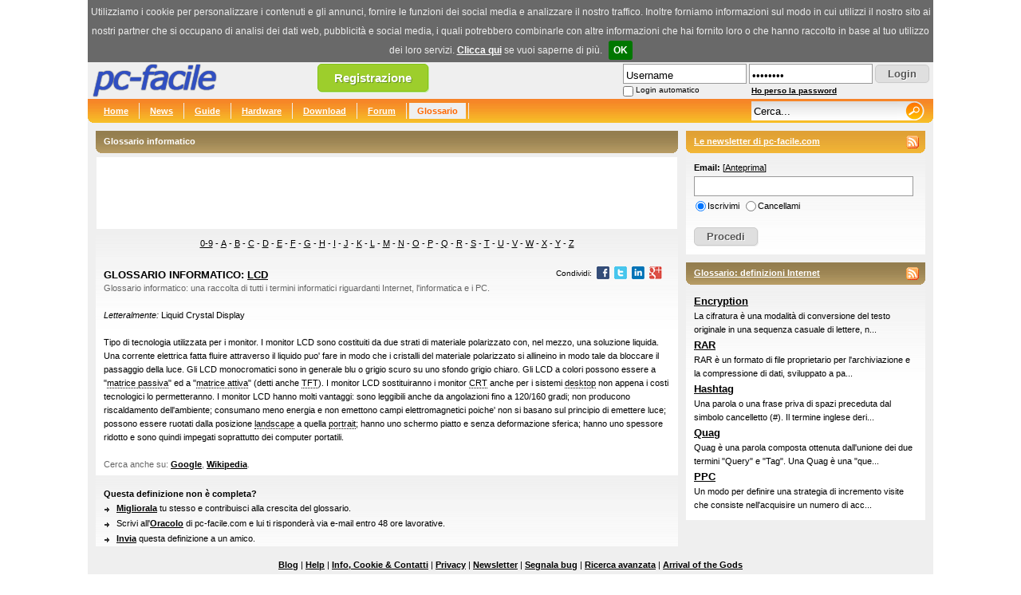

--- FILE ---
content_type: text/html; charset=iso-8859-1
request_url: https://www.pc-facile.com/glossario/lcd/
body_size: 16270
content:
<!DOCTYPE html PUBLIC "-//W3C//DTD XHTML 1.0 Transitional//EN"
    "http://www.w3.org/TR/xhtml1/DTD/xhtml1-transitional.dtd">
<html xmlns="http://www.w3.org/1999/xhtml" dir="ltr" lang="it" xml:lang="it">
<head>
<meta name="description" content="Tipo di tecnologia utilizzata per i monitor. I monitor LCD sono costituiti da due strati di material... ">
<meta name="language" content="it">
<meta http-equiv="Content-Type" content="text/html; charset=iso-8859-1">

<link rel="alternate" type="application/rss+xml" title="News" href="/rss/pcf_news.xml">
<link rel="alternate" type="application/rss+xml" title="Guide" href="/rss/pcf_guide.xml">
<link rel="alternate" type="application/rss+xml" title="Hardware" href="/rss/pcf_hardware.xml">
<link rel="alternate" type="application/rss+xml" title="Download" href="/rss/pcf_download.xml">
<link rel="alternate" type="application/rss+xml" title="Forum" href="/rss/pcf_forum.xml">
<link rel="alternate" type="application/rss+xml" title="Glossario" href="/rss/pcf_glossario.xml">
<link rel="alternate" type="application/rss+xml" title="Newsletter" href="/rss/pcf_newsletter.xml">

<script async src="https://pagead2.googlesyndication.com/pagead/js/adsbygoogle.js?client=ca-pub-4304530867557758"
     crossorigin="anonymous"></script>

<title>Glossario informatico :: Definizione LCD</title>

<link rel="shortcut icon" href="/favicon.ico" />

<link rel="canonical" href="/glossario/lcd/" />

<link rel="stylesheet" href="/templates/pcf/header-150528.css" type="text/css">

<link rel="stylesheet" href="/templates/pcf/style-130214.css" type="text/css">

<script type="text/javascript" src="/templates/pcf/jquery-1.4.4.js"></script>
<script type="text/javascript" src="/templates/pcf/default-170703.js"></script>

<link rel="stylesheet" href="/templates/pcf/jedit-141015.css" type="text/css">
<script type="text/javascript" src="/templates/pcf/jedit-120827.js"></script>



<script>
  (function(i,s,o,g,r,a,m){i['GoogleAnalyticsObject']=r;i[r]=i[r]||function(){
  (i[r].q=i[r].q||[]).push(arguments)},i[r].l=1*new Date();a=s.createElement(o),
  m=s.getElementsByTagName(o)[0];a.async=1;a.src=g;m.parentNode.insertBefore(a,m)
  })(window,document,'script','https://www.google-analytics.com/analytics.js','ga');

  ga('create', 'UA-276580-1', 'auto');
  ga('send', 'pageview');
</script>

</head>
<body  id="phpbb">

<!--[if IE]>
<style type="text/css">
.search_suggest{
	margin-left:-220px;
}

.q_suggest{
	margin-left:0px;
}

#search{
	padding-top:4px;
}

.button {
	bottom:0px;
}
</style>
<![endif]-->


<div id="head">
	<a href=""><img src="/images/loghi/default.png" border="0" id="logo-pcf" width="200" height="46" alt="pc-facile" title="pc-facile" /></a>

	<div id="rss_text" style="text-align:left;display:none;">
		<a href="/rss/pcf_news.xml" class="white">RSS News</a><br />
		<a href="/rss/pcf_guide.xml" class="white">RSS Guide</a><br />
		<a href="/rss/pcf_hardware.xml" class="white">RSS Hardware</a><br />
		<a href="/rss/pcf_download.xml" class="white">RSS Download</a><br />
		<a href="/rss/pcf_forum.xml" class="white">RSS Forum</a><br />
		<a href="/rss/pcf_glossario.xml" class="white">RSS Glossario</a><br />
		<a href="/rss/pcf_newsletter.xml" class="white">RSS Newsletter</a>
	</div>

	<a href="/register.php" class="button-register tipsy-tooltip" title="Registrati gratis">Registrazione</a>

	<div id="header-login">
		<form action="/forum/ucp.php?mode=login" method="post">
			<table border="0" cellspacing="0" cellpadding="0">
			<tr>
				<td><input type="text" name="username" id="username" style="width:150px;" value="Username" class="input-text" /></td>
				<td style="padding-left:3px;"><input type="password" name="password" id="password" style="width:150px;" class="input-text" value="password" /></td>
				<td style="padding:2px 0px 0px 3px;"><input type="submit" name="login" value="Login" class="button" /></td>
			</tr>
			<tr style="height:15px;">
				<td>
					<table border="0" cellspacing="0" cellpadding="0">
						<tr>
							<td><input type="checkbox" name="autologin" id="autologin" /></td>
							<td style="padding:2px 0px 0px 3px;"><label for="autologin" id="login-label">Login automatico</label></td>
						</tr>
					</table>
				</td>
				<td><a href="/forum/ucp.php?mode=sendpassword" id="send-password">Ho perso la password</a></td>
				<td>&nbsp;</td>
			</tr>
			</table>
			<input type="hidden" name="redirect" value="/glossario/lcd/" />
		</form>
	</div>



</div>

<div id="grey">
	<div class="navibg">
		<div class="hru">
			<div class="hlu">
			<span class="navl" style="padding-left:10px;"><a href="/" title="pc-facile.com" class="white">Home</a></span>
			<span class="navl"><a href="/news/" title="News" class="white">News</a></span>
			<span class="navl"><a href="/guide/" title="Guide" class="white">Guide</a></span>
			<span class="navl"><a href="/hardware/" title="Hardware" class="white">Hardware</a></span>
			<span class="navl"><a href="/download/" title="Download" class="white">Download</a></span>
			<span class="navl"><a href="/forum/" title="Forum" class="white">Forum</a></span>
			<span class="navl"><a href="/glossario/" title="Glossario" class="active">Glossario</a></span>


			<div id="icons">

			<form name="searchform" action="/search.php" method="GET" class="navr">
				<input id="search" name="q" type="text" class="main-search" value="Cerca..."



				autocomplete="off" />
				<input id="button" type="image" src="/images/blank.gif" class="search_button" value="Cerca" />
				<div id="search_suggest" class="search_suggest"></div>
				<!--input type="hidden" name="glossario" value="1" /-->
			</form>

			</div>
			<div class="cleaner"></div>
		</div>
	</div>
</div>

<div id="content">
	<div id="left">
		<div class="cat-glossario">
			<div class="ru">
				<div class="lu">
				<div class="white">Glossario informatico</div>
					<div class="cleaner"></div>
				</div>
			</div>
		</div>

		<div class="ads728x90">
			<script async src="https://pagead2.googlesyndication.com/pagead/js/adsbygoogle.js?client=ca-pub-4304530867557758"
				 crossorigin="anonymous"></script>
			<ins class="adsbygoogle"
				 style="display:inline-block;width:728px;height:90px"
				 data-ad-client="ca-pub-4304530867557758"
				 data-ad-slot="2033023600"></ins>
			<script>
				 (adsbygoogle = window.adsbygoogle || []).push();
			</script>
		</div>

		<div class="gradient">
			<div class="tpx">
					<center><a href="/glossario/let/0-9/" class="glossario-list">0-9</a> - <a href="/glossario/let/A/" class="glossario-list">A</a> - <a href="/glossario/let/B/" class="glossario-list">B</a> - <a href="/glossario/let/C/" class="glossario-list">C</a> - <a href="/glossario/let/D/" class="glossario-list">D</a> - <a href="/glossario/let/E/" class="glossario-list">E</a> - <a href="/glossario/let/F/" class="glossario-list">F</a> - <a href="/glossario/let/G/" class="glossario-list">G</a> - <a href="/glossario/let/H/" class="glossario-list">H</a> - <a href="/glossario/let/I/" class="glossario-list">I</a> - <a href="/glossario/let/J/" class="glossario-list">J</a> - <a href="/glossario/let/K/" class="glossario-list">K</a> - <a href="/glossario/let/L/" class="glossario-list">L</a> - <a href="/glossario/let/M/" class="glossario-list">M</a> - <a href="/glossario/let/N/" class="glossario-list">N</a> - <a href="/glossario/let/O/" class="glossario-list">O</a> - <a href="/glossario/let/P/" class="glossario-list">P</a> - <a href="/glossario/let/Q/" class="glossario-list">Q</a> - <a href="/glossario/let/R/" class="glossario-list">R</a> - <a href="/glossario/let/S/" class="glossario-list">S</a> - <a href="/glossario/let/T/" class="glossario-list">T</a> - <a href="/glossario/let/U/" class="glossario-list">U</a> - <a href="/glossario/let/V/" class="glossario-list">V</a> - <a href="/glossario/let/W/" class="glossario-list">W</a> - <a href="/glossario/let/X/" class="glossario-list">X</a> - <a href="/glossario/let/Y/" class="glossario-list">Y</a> - <a href="/glossario/let/Z/" class="glossario-list">Z</a></center>
					<br />
					<!-- google_ad_section_start -->
					<div class="left-margin-correct">

						<span style="padding-right:10px;float:right;padding-top:2px;color:#000;">
							<span style="font-size:10px;position:relative;top:1px;">Condividi:</span>
							&nbsp;<img src="/images/blank.gif" id="share-facebook" align="absmiddle" class="share-icons share-facebook" title="Condividi su Facebook">
							&nbsp;<img src="/images/blank.gif" id="share-twitter" align="absmiddle" class="share-icons share-twitter" title="Condividi su Twitter">
							&nbsp;<img src="/images/blank.gif" id="share-linkedin" align="absmiddle" class="share-icons share-linkedin" title="Condividi su LinkedIn">
							&nbsp;<img src="/images/blank.gif" id="share-gplus" align="absmiddle" class="share-icons share-gplus" title="Condividi su Google+">
						</span>

						<h1>Glossario informatico: <u>LCD</u></h1>

					</div>
					<span class="grey">Glossario informatico: una raccolta di tutti i termini informatici riguardanti Internet, l'informatica e i PC.</span><br /><br /></td>



					<i>Letteralmente:</i> Liquid Crystal Display<p><br />

					<p>Tipo di tecnologia utilizzata per i monitor. I monitor LCD sono costituiti da due strati di materiale polarizzato con, nel mezzo, una soluzione liquida. Una corrente elettrica fatta fluire attraverso il liquido puo' fare in modo che i cristalli del materiale polarizzato si allineino in modo tale da bloccare il passaggio della luce. Gli LCD monocromatici sono in generale blu o grigio scuro su uno sfondo grigio chiaro. Gli LCD a colori possono essere a "<a href="/glossario/matrice_passiva/" class="glossario">matrice passiva</a>" ed a "<a href="/glossario/matrice_attiva/" class="glossario">matrice attiva</a>" (detti anche <a href="/glossario/tft/" class="glossario"" class="glossario" title="Thin Film Transistor">TFT</a>). I monitor LCD sostituiranno i monitor <a href="/glossario/crt/" class="glossario"" class="glossario" title="Cathode Ray Tube">CRT</a> anche per i sistemi <a href="/glossario/desktop/" class="glossario">desktop</a> non appena i costi tecnologici lo permetteranno. I monitor LCD hanno molti vantaggi: sono leggibili anche da angolazioni fino a 120/160 gradi; non producono riscaldamento dell'ambiente; consumano meno energia e non emettono campi elettromagnetici poiche' non si basano sul principio di emettere luce; possono essere ruotati dalla posizione <a href="/glossario/landscape/" class="glossario"" class="glossario" title="Panorama">landscape</a> a quella <a href="/glossario/portrait/" class="glossario">portrait</a>; hanno uno schermo piatto e senza deformazione sferica; hanno uno spessore ridotto e sono quindi impegati soprattutto dei computer portatili.</p>
					<!-- google_ad_section_end -->

					<br />
					<span class="grey">Cerca anche su: <a href="http://www.google.it/search?hl=it&q=define:LCD" title="Cerca 'LCD' su Google">Google</a>, <a href="http://it.wikipedia.org/wiki/Special:Search?search=LCD" title="Cerca 'LCD' su Wikipedia">Wikipedia</a>.</span>
		</div>

		<div class="ads728x90">
			<script type="text/javascript"><!--
			google_ad_client = "ca-pub-4304530867557758";
			/* 728x90 Glossario */
			google_ad_slot = "0470744974";
			google_ad_width = 728;
			google_ad_height = 90;
			//-->
			</script>
			<script type="text/javascript"
			src="http://pagead2.googlesyndication.com/pagead/show_ads.js">
			</script>
		</div>

		<div class="gradient" style="padding-top:10px;">
			<div class="tpx">
			<strong>Questa definizione non è completa?</strong>
			<ul>
				<li><a href="/glossario/?edit&id=753">Migliorala</a> tu stesso e contribuisci alla crescita del glossario.</li>

				<li>Scrivi all'<a href="/glossario/?action=oracle&improve=753" class="submodal-300-330">Oracolo</a> di pc-facile.com e lui ti risponderà via e-mail entro 48 ore lavorative.</li>
				<li><a class="submodal-550-550" href="/email_friend.php?url=%2Fglossario%2Flcd%2F&link_title=LCD&n=753">Invia</a> questa definizione a un amico.</li>
			</ul>
			</div>
		</div>
	</div>
</div>


<div id="right"><div class="debug">
	<div class="cat-other">
		<div class="ru">
			<div class="lu">
				<a href="/nl/" class="white" title="Le newsletter di pc-facile.com">Le newsletter di pc-facile.com</a>
				<span class="rss">
				<script type="text/javascript">
					var url = '/rss/pcf_newsletter.xml';
					var title = 'RSS Newsletter';
					rss_add ();
				</script>
				<noscript><a href="/rss/pcf_newsletter.xml" title="RSS Newsletter"><div class="add-main-rss-icon"></div></a></noscript>
				</span>
				<div class="cleaner"></div>
			</div>
		</div>
	</div>
	<div class="gradient">
		<div class="navtext">
		<form method="post" action="/nl/">
			<strong>Email:</strong> [<a href="/nl/?action=preview&amp;id=1" class="submodal-680-370-yes" style="font-weight:normal;">Anteprima</a>]<br />
			<input type="text" class="input-text" style="width:270px;" name="email"><br />
			<table><tr>
			<td><input type="radio" id="sub" name="action" value="Iscrivimi" checked></td>
			<td><label for="sub">Iscrivimi</label> &nbsp; </td>
			<td><input type="radio" id="unsub" name="action" value="Invia"></td>
			<td><label for="unsub">Cancellami</label></td>
			</tr></table>

			<p>
			<br />
			<input type="hidden" name="list_1" value="1">
			<input type="hidden" name="list_2" value="1">
			<input type="submit" class="button" value="Procedi">
		</form>
		</div>
	</div>
</div>

<div class="debug">
	<div class="cat-glossario">
		<div class="ru">
			<div class="lu">
				<a href="/glossario/" class="white" title="Glossario: definizioni Internet">Glossario: definizioni Internet</a>
				<span class="rss">
				<script type="text/javascript">
					var url = '/rss/pcf_glossario.xml';
					var title = 'RSS Glossario';
					rss_add ();
				</script>
				<noscript><a href="/rss/pcf_glossario.xml" title="RSS Glossario"><div class="add-main-rss-icon"></div></a></noscript>
				</span>
				<div class="cleaner"></div>
			</div>
		</div>
	</div>
	<div class="gradient">
		<div class="navtext">
		<div class="hover-click">
		<h4><a href="/glossario/encryption/" title="Definizione: Encryption">Encryption</a></h4>
		La cifratura è una modalità di conversione del testo originale in una sequenza casuale di lettere, n...
		</div>
		<div class="hover-click">
		<h4><a href="/glossario/rar/" title="Definizione: RAR">RAR</a></h4>
		RAR è un formato di file proprietario per l'archiviazione e la compressione di dati, sviluppato a pa...
		</div>
		<div class="hover-click">
		<h4><a href="/glossario/hashtag/" title="Definizione: Hashtag">Hashtag</a></h4>
		Una parola o una frase priva di spazi preceduta dal simbolo cancelletto (#). Il termine inglese deri...
		</div>
		<div class="hover-click">
		<h4><a href="/glossario/quag/" title="Definizione: Quag">Quag</a></h4>
		Quag è una parola composta ottenuta dall'unione dei due termini "Query" e "Tag". Una Quag è una "que...
		</div>
		<div class="hover-click">
		<h4><a href="/glossario/ppc/" title="Definizione: PPC">PPC</a></h4>
		Un modo per definire una strategia di incremento visite che consiste nell'acquisire un numero di acc...
		</div>
		</div>
	</div>
</div>

</div>

<div class="cleaner"></div>
</div>
	<div id="foot">

		<a href="/blog/" class="black" title="Webmaster Blog">Blog</a> |
		<a href="/help.php" class="black" title="Help">Help</a> |
		<a href="/info.php" class="black" title="Info, Cookie & Contatti">Info, Cookie & Contatti</a> |
		<a href="/privacy.php" class="black" title="Privacy">Privacy</a> |
		<a href="/nl/" class="black" title="Newsletter">Newsletter</a> |

		<a href="/report-error.php" class="black submodal-420-550" title="Segnala bug">Segnala bug</a> |

		<a href="/search.php" class="black" title="Ricerca avanzata">Ricerca avanzata</a> |
		<a href="https://arrivalofthegods.com" class="black" title="Arrival of the Gods">Arrival of the Gods</a><br /><br />
		&copy; 2000-2026 pc-facile.com
	</div>
</div>




<script language=javascript src="/templates/pcf/awstats_misc_tracker.js"></script>
<noscript><img src="/templates/pcf/awstats_misc_tracker.js?nojs=y" height=0 width=0 border=0 style="display: none"></noscript>

<div id="fb-root"></div>
<div id="holder-extra"></div>

</body>
</html>


--- FILE ---
content_type: text/html; charset=utf-8
request_url: https://www.google.com/recaptcha/api2/aframe
body_size: 267
content:
<!DOCTYPE HTML><html><head><meta http-equiv="content-type" content="text/html; charset=UTF-8"></head><body><script nonce="x1ovlGhcjxVeEebqq73ydQ">/** Anti-fraud and anti-abuse applications only. See google.com/recaptcha */ try{var clients={'sodar':'https://pagead2.googlesyndication.com/pagead/sodar?'};window.addEventListener("message",function(a){try{if(a.source===window.parent){var b=JSON.parse(a.data);var c=clients[b['id']];if(c){var d=document.createElement('img');d.src=c+b['params']+'&rc='+(localStorage.getItem("rc::a")?sessionStorage.getItem("rc::b"):"");window.document.body.appendChild(d);sessionStorage.setItem("rc::e",parseInt(sessionStorage.getItem("rc::e")||0)+1);localStorage.setItem("rc::h",'1769004459412');}}}catch(b){}});window.parent.postMessage("_grecaptcha_ready", "*");}catch(b){}</script></body></html>

--- FILE ---
content_type: text/css
request_url: https://www.pc-facile.com/templates/pcf/style-130214.css
body_size: 16847
content:
*{
	margin:0;
	padding:0;
}

body{
	text-align:center;
	width:1060px; /*Screen Size*/
}

#content{
	margin:auto;
	text-align:left;
	padding-top:10px;
}

#left{
	float:left;
	margin:0px 0px 0px 10px;
	width:730px;
	display:inline;
}

#right{
	float:right;
	width:300px;
	margin:0px 10px 0px 0px;
	display:inline;
}


ul{
	list-style:none;
}

li {
	background-image:url(/images/arrow.gif);
	background-repeat:no-repeat;
	background-position:left 6.5px;
	text-indent:15px;
	padding:1px;
}

/* reset from daniel's styling */
ol.reset li, ul.reset li {
    list-style-image: none;
    list-style-position: outside;
	background-image:none;
	background-position:0px;
	text-indent:0px;
	margin-left:20px;
}

ol.reset li {
    list-style-type: decimal;
}

ul.reset li {
    list-style-type: disc;
}



h1{
	text-transform:uppercase;
	line-height:27px;
	font-size:120%;
	padding-left:10px;
}

h2{
	text-transform:uppercase;
	line-height:27px;
	font-size:120%;
	padding-left:10px;
}

/*
h2{
	font-size:100%;
	line-height:27px;
	float:left;
	display:inline;
	padding-left:10px;
}
*/
h3{
	text-transform:uppercase;
	background:url(/images/search_gradient.png) repeat-x;
	padding:10px 10px 0 10px;
	margin:10px -10px;
	font-size:120%;
	font-weight:bold;
}

h4{
	font-size:120%;
}

h5{
 	font-size:120%;
 	line-height:27px;
 	float:left;
 	display:inline;
 	color:#666;
 	padding-left:10px;
}

h6{
	background:url(/images/search_gradient.png) repeat-x;
	padding:10px 10px 0 10px;
	margin:10px -10px;
	font-size:120%;
	font-weight:bold;
}

td a{
	font-weight:lighter;
}

a{
	font-size:100%;
	color:#000;
	font-weight:bold;
	text-decoration:underline;
}

a:hover{
	text-decoration:none;
	color:#dd6900;
	display:inline;
}

.cat-news{
	background:url(/images/sprites_background-121118.png) left repeat-x;
	background-position: 0px 0px;
	background-color:#848484;
	width:100%;
	height:28px;
}
.cat-mynews{
	background:url(/images/sprites_background-121118.png) left repeat-x;
	background-position: 0px -203px;
	background-color:#d25651;
	width:100%;
	height:28px;
}
.cat-guide{
	background:url(/images/sprites_background-121118.png) left repeat-x;
	background-position: 0px -29px;
	background-color:#f96138;
	width:100%;
	height:28px;
}
.cat-hardware{
	background:url(/images/sprites_background-121118.png) left repeat-x;
	background-position: 0px -58px;
	background-color:#557abe;
	width:100%;
	height:28px;
}
.cat-download{
	background:url(/images/sprites_background-121118.png) left repeat-x;
	background-position: 0px -87px;
	background-color:#8fa84a;
	width:100%;
	height:28px;
}
.cat-glossario{
	background:url(/images/sprites_background-121118.png) left repeat-x;
	background-position: 0px -116px;
	background-color:#9c8454;
	width:100%;
	height:28px;
}
.cat-forum{
	background:url(/images/sprites_background-121118.png) left repeat-x;
	background-position: 0px -145px;
	background-color:#3b89af;
	width:100%;
	height:28px;
}
.cat-other{
	background:url(/images/sprites_background-121118.png) left repeat-x;
	background-position: 0px -174px;
	background-color:#e7a739;
	width:100%;
	height:28px;
}
.cat-other2{
	background:url(/images/sprites_background-121118.png) left repeat-x;
	background-position: 0px -232px;
	background-color:#848484;
	width:100%;
	height:28px;
}


.gradient{
	background-image:url(/images/content_bg.png);
	background-repeat:repeat-x;
	background-color:#FFF;
	margin-bottom:10px;
	width:100%; /*ie bugfix*/
}


.comment-border{
	background-image:url(/images/content_bg_blu.png);
	background-repeat:repeat-x;
	width:100%; /*ie bugfix*/
}

.post-date {
	margin-left:10px;
	margin-right:5px;
	width:45px;
	height:49px;
	float:left;
	background:url(/images/date-bg.png) no-repeat;
}

.post-month {
	font-size:11px;
	text-transform:uppercase;
	color:#FFFFFF;
	text-align:center;
	display:block;
	line-height:11px;
	padding-top:2px;
	margin-left:-3px;
}

.post-day {
	font-size:18px;
	text-transform:uppercase;
	color:#999999;
	text-align:center;
	display:block;
	line-height:18px;
	padding-top:7px;
	margin-left:-3px;
}


/* form elements formatting */
.login_caption{
	float:left;
	clear:left;
	font-weight:bold;
	width:70px;
	padding:6px 0px 2px 0px;
}

.login_element{
	margin-left:80px;
	padding:2px 0px 2px 0px;
}

.register_caption{
	float:left;
	clear:left;
	width:140px;
	padding:6px 0px 2px 10px;
}

.register_element{
	margin-left:150px;
	padding:2px 0px 2px 0px;
}

.input-select{
	height:25px;
	border:1px solid #aaa;
	padding:2px;
	vertical-align:middle;
}

textarea{
	/*background:url(/images/content_bg.png) repeat-x;*/
	font-family:Verdana, Arial, Helvetica, sans-serif;
	font-size:1.1em;
	margin:3px 0;
	border:1px solid #aaa;
	padding:2px;
	vertical-align:middle;
}

input:focus, textarea:focus{
	border:1px solid #888888;
}

.left-margin{
	padding-left:10px;
}

.left-margin-correct{
	margin-left:-10px;
	margin-bottom:-5px;
}

.grey{
	color:#666;
}

.subx{
	text-transform:uppercase;
	background:url(/images/search_gradient.png) repeat-x;
	font-size:120%;
	font-weight:bold;
	padding:10px 0 0 10px;
	line-height:24px;
}

.rbl{
	padding:0 10px 10px 10px;
}

.maintxt{
	padding:10px;
}

.nwspic{
	text-indent:0px;
	float:right;
	margin:0 0 0 0;
	padding:0 10px 5px 0;
	display:inline;
}

.catpic{
	text-indent:0px;
	float:right;
	margin:0 0 0 0;
	padding:0 10px 5px 5px;
	display:inline;
}

.hardtxt{
	padding:0 0px 0px 10px;
	text-indent:0px;
	float:left;
	width:80%;
	display:inline;
}

.download-text{
	padding:0 10px 0px 10px;
	text-indent:0px;
	float:left;
	width:70%;
	display:inline;
}

.download-chars{
	padding-right:10px;
	float:right;
}

.from{
	text-align:left;
	color:#666;
	font-size:80%;
	margin:0;
	padding:0 10px 10px 10px;
}

.froma{
	text-align:left;
	color:#666;
	font-size:80%;
	margin:0;
	padding:10px;
}

.froma a{
	font-weight:lighter;
}

.navtext{
	padding:10px 10px;
	text-indent:0px;
}

.rss{
	float:right;
	margin:6px 8px 0 0;
	display:inline;
}

.rss-caption{
	padding:0 0 5px 10px;
}

.debug{
	width:300px;
}

.sqrs{
	font-size:80%;
	color:#666;
}

.tpx{
	padding:5px 10px 0px 10px;
}

.marge{
	padding:5px 0;
}

/* the old ones at the end:) */
.testo{
	font-size:10pt;
}

.small{
	font-size:8pt;
}

.glossario-list{
	font-weight:lighter;
}
.glossario_image{
	border:1px solid #cccccc;
	padding:3px;
}

a.glossario{
	text-decoration:none;
	border-bottom:1px dotted;
	font-weight:normal;
}

.no_underline{
	text-decoration:none;
}

.error{
	background:#FBD4D4;
	border:1px solid #FF0000;
	padding:3px;
	overflow:hidden;
	margin-right:10px;
}

.success{
	background-color:#99FF99;
	border:1px solid #33FF33;
	padding:3px;
	margin-right:10px;
}

.check-success{
	color:#33FF33;
}

.check-error{
	color:#ff0000;
}

.hidden{
	display:none;
}


/* content icons */
.content-icons{
	background:url(/images/sprites-130205.png) left no-repeat;
	height:16px;
	width:16px;
	margin-right:5px;
	text-decoration:underline;
}

.content-arrow-left-icon{
	background-position: -36px 0px;
}

.content-arrow-right-icon{
	background-position: -36px -16px;
	margin-left:5px;
}

.content-email-icon{
	background-position: -36px -32px;
	margin-top:2px;
}

.content-print-icon{
	background-position: -36px -48px;
}

.content-newsletter-icon{
	background-position: -36px -64px;
}

.content-category-icon{
	background-position: -53px -81px;
}

/* download icons */
.download-icons{
	background:url(/images/sprites-090607.png) left no-repeat;
	width:16px;
	height:16px;
	margin-top:2px;
	float:left;
}

.icon-producer{
	background-position: -20px -160px;
}

.icon-screenshot{
	background-position: -20px -176px;
}

.icon-email-page{
	background-position: -20px -192px;
}

.icon-bug{
	background-position: -20px -208px;
}

.icon-other-links{
	background-position: -20px -224px;
}

.icon-settings{
	background-position: -20px -240px;
}

.icon-guide{
	background-position: -20px -256px;
}

.icon-newsletter{
	background-position: -20px -272px;
}

.icon-discuss{
	background-position: -20px -288px;
}

.os-icons{
	background:url(/images/sprites-090607.png) left no-repeat;
	width:16px;
	height:16px;
}

.icon-linux{
	background-position: -36px -80px;
}

.icon-mac{
	background-position: -36px -96px;
}

.icon-symbian{
	background-position: -36px -112px;
}

.icon-windows{
	background-position: -36px -128px;
}


.download-buttons{
	background:url(/images/sprites_download.png) left no-repeat;
	width:176px;
	height:26px;
}

.icon-download-linux{
	background-position: 0px 0px;
}

.icon-download-mac{
	background-position: 0px -26px;
}

.icon-download-symbian{
	background-position: 0px -52px;
}

.icon-download-windows{
	background-position: 0px -78px;
}



.rss-tooltip{
	text-align:left;
	position:absolute;
	background-color:#fff;
	display:none;
	border:1px solid #e8e8e8;
	margin-top:4px;
	padding:4px;
}

.rss-color-pick{
	border:1px solid #0000ff;
	display:inline;
}

.color-table{
	padding:2px;
}

.form_caption{
	float:left;
	clear:left;
	width:170px;
	text-align:right;
	padding:4px 0px 0px 0px;
	height:25px;
}

.form_element{
	margin-left:180px;
	padding:2px 0px 2px 0px;
}


.img_caption{
	background-color:black;
	font-family: 'tahoma';
	font-size:13px;
	color:white;
	opacity:0.6; /* transparency */
	filter:alpha(opacity=60); /* IE transparency */
	margin:4px;
	margin-top:-31px;
	padding:3px;
}

.img_caption_div{
	width: 1%;
	display: table;
	margin-bottom:-15px;
}

a:hover > .comment-img{
	border:1px solid #808080;
}

.info{
	background-color:#FFFF99;
	border:1px solid #FFCC66;
	padding:5px;
	overflow:hidden;
	line-height:120%;
	margin-right:10px;
}


.search-select{
	width:150px;
	padding:1px;
	float:left;
}


/* add */
.add_tooltip{
	text-align:left;
	position:absolute;
	background-color:#fff;
	display:none;
	border:1px solid #e8e8e8;
	margin-top:4px;
	padding:4px;
	width:250px;
	z-index:100;
}

.add_img{
	padding-right:5px;
}

.add_head{
	background-color:#bcbcbc;
	color:#fff;
	padding:2px;
	display:block;
}


.add_close{
	background:url(/images/sprites-090607.png) left no-repeat;
	cursor:pointer; /*ie*/
	background-position: -24px -144px;
	height:8px;
	width:8px;
	float:right;
	margin:6px 2px 0 0;
}

.add_div{
	background:url(/images/sprites-090607.png) left no-repeat;
	height:16px;
	width:16px;
}

.add-main-rss-icon{
	background:url(/images/sprites-090607.png) left no-repeat;
	background-position: -20px -96px;
	height:16px;
	width:16px;
}


.add-bloglines-icon{
	background-position: -20px 0px;
}

.add-google-icon{
	background-position: -20px -16px;
}

.add-live-icon{
	background-position: -20px -32px;
}

.add-msn-icon{
	background-position: -20px -48px;
}

.add-netvibes-icon{
	background-position: -20px -64px;
}

.add-newsgator-icon{
	background-position: -20px -80px;
}

.add-rss-icon{
	background-position: -20px -96px;
}

.add-technorati-icon{
	background-position: -20px -112px;
}

.add-yahoo-icon{
	background-position: -20px -128px;
}



/* newsletter stuff */
.tiny
{
	font-family: Verdana, Arial, Helvetica, sans-serif;
	font-size: 10px;
	color: #333333;
}


.icon-cursor {
	cursor:pointer; /*ie*/
}

.vote-box {
	float:left;
	margin: 8px 5px 0px 10px;
	background-color:#cbcbcb;
	width:56px;
}

.votes {
	font-size:16px;
	width:100%;
	text-align:center;
	padding-top:5px;
	font-weight:bold;
}

.vote-icons{
	background:url(/images/sprites-130214.png) left no-repeat;
	height:16px;
	width:16px;
}

.vote-icon{
	background-position: 0px -336px;
	margin:5px;
}

.vote-grey-icon{
	background-position: 0px -352px;
	margin:5px;
}

.vote-comment-icon{
	background-position: -36px -208px;
}

.vote-email-icon{
	background-position: -36px -32px;
}

.vote-stats-icon{
	background-position: -36px -224px;
}

/*
.vote-up-icon{
	background-position: -36px -144px;
	float:left;
	margin:6px;
}

.vote-up-grey-icon{
	background-position: -36px -160px;
	float:left;
	margin:6px;
}

.vote-down-icon{
	background-position: -36px -176px;
	margin:6px;
}

.vote-down-grey-icon{
	background-position: -36px -192px;
	margin:6px;
}
*/


.mynews-margin {
	margin-left:61px;
}


.sprites-main{
	background:url(/images/sprites-130214.png) left no-repeat;
	width:16px;
	height:16px;
}

.icon-tick{
	background-position: -36px -240px;
}

.icon-close{
	background-position: -36px -256px;
}

.icon-star{
	background-position: -36px -272px;
}

.icon-new{
	background-position: -53px -208px;
}

.icon-hw-mini-search{
	background-position: 0px -304px;
	width:14px;
	height:14px;
}

.icon-arrow-up{
	background-position: -30px -304px;
}

.icon-arrow-left{
	background-position: -14px -304px;
}

.icon-attachment{
	background-position: -0px -320px;
}


.pagination{
	margin-bottom:10px;
	line-height:20px;
}

.pages{
    clear:left;
    padding:3px;
}

.pages a, .pages span{
    padding:0.2em 0.5em;
    border:1px solid #fff;
    background:#fff;
    font-size:90%;
	font-size:11px;
}

.pages span.current{
    /*border:1px solid #2E6AB1;*/
    border:1px solid #777;
    font-weight:bold;
    /*background:#2E6AB1;*/
    background:#999;
    color:#fff;
    font-size:90%;
	font-size:11px;
}

.pages span.separator{
    background:#efefef;
    font-weight:normal;
    border:0px;
    color:#000;
    padding:0px;
}

.pages a{
    /*border:1px solid #9AAFE5;*/
    border:1px solid #999;
    text-decoration:none;
    font-size:90%;
	font-size:11px;
}

.pages a:hover{
    /*border:1px solid #2E6AB1;*/
    border:1px solid #666;
    font-size:90%;
    color:#DD6900;
	font-size:11px;
}

.button-blue {
	color: #fff;
	width:100%
	height:58px;
	background: #70AED3;
	padding-top:20px;
	padding-bottom:20px;
	padding-left:5px;
	-moz-border-radius: 3px;
	-webkit-border-radius: 3px;
	border-radius: 3px;
    border: 1px solid #CCCFD3;
    text-shadow: 0 1px 1px rgba(0,0,0,.3);
    text-align: center;
	text-decoration: none;
}

.button-blue:hover {
	text-decoration: none;
	background-color: #DCEBFE;
	cursor:pointer;
	color:#dd6900;
}

a.button-blue-link {
	color: #fff;
	text-decoration: none;
}

a.button-blue-link:hover{
	color:#dd6900;
	text-decoration: none;
}

.ads728x90{
	width:728px;
	background-color:#FFF;
	margin:5px 0px 5px 1px;
}

#cb-help-title{
	cursor:pointer;
	text-decoration:underline;
}

#cb-help-title:hover{
	text-decoration:none;
	color:#dd6900;
}

.cb-code{
	font-family:courier;
	font-size: 14;
}

.slides{
	cursor:pointer;
	width:140px;
	height:70px;
	margin-bottom:6px;
	border-radius:3px;
}

#news-slider{
	padding:5px;
	display:block;
	height:298px;
	position:relative;
}

#slider-previews{
	width:140px;
	float:right;
}

#slider-main{
	position:relative;
	width:570px;
	height:298;
}

#slider-img-main{
	width:570px;
	height:298px;
	border-radius:5px;
}

#slide-text-div{
	position:absolute;
	bottom:4px;
	left:0px;
	width:570px;
	background-color:black;
	opacity:0.6;
	filter:alpha(opacity=60);
	border-bottom-right-radius:5px;
	border-bottom-left-radius:5px;
}

#slide-text{
	padding:5px;
	margin:0px;
	font-family: 'tahoma';
	font-size:20px;
	color:white;
}

#slide-arrow{
	position:absolute;
	top:30px;
	float:right;
	right:145px;
	z-index:10;
}

.news-icons{
	background:url(/images/sprites-130214.png) right no-repeat;
	position:relative;
	top:2px;
	width:12px;
	margin-left:6px;
	margin-right:-1px;
}

.news-icon-stats{
	background-position: -55px -132px;
	height:12px;
}

.news-icon-author{
	background-position: -54px -196px;
	height:12px;
}

.news-icon-edit{
	background-position: -54px -150px;
	height:10px;
}

.news-icon-delete{
	background-position: -55px -117px;
	height:10px;
}

.news-icon-visits{
	background-position: -55px -100px;
	height:12px;
}

.news-icon-comments{
	background-position: -54px -181px;
	height:12px;
}

.news-icon-clock{
	background-position: -54px -164px;
	height:12px;
}

.games-icons{
	background:url(/images/sprites-130214.png) right no-repeat;
	background-position: -55px -64px;
	width:16px;
	height:16px;
	margin-bottom:-4px;
}